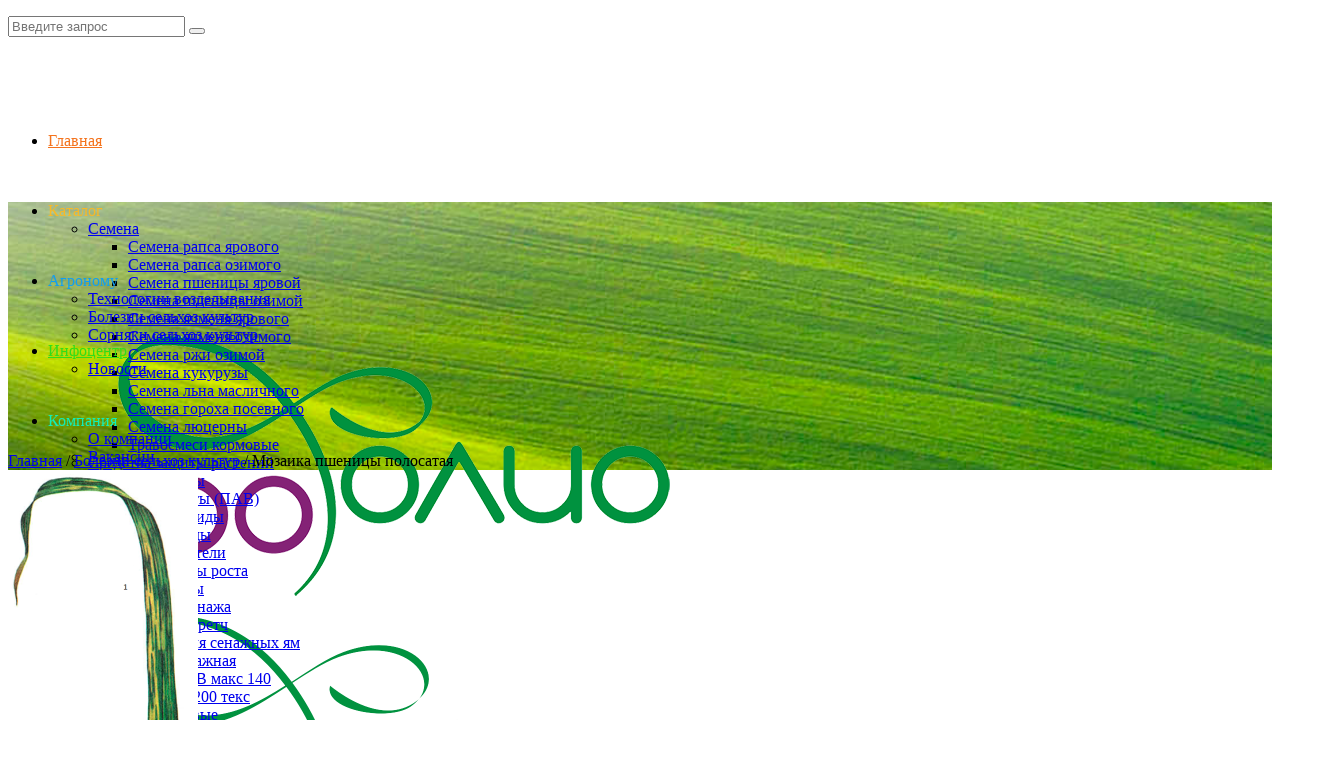

--- FILE ---
content_type: text/html; charset=UTF-8
request_url: http://agrofolio.by/bolezni/mozaika-pshenitsy-polosataya
body_size: 16214
content:
<!DOCTYPE html>
<!--[if IE 8]>
<html class="ie ie8" lang="ru-RU" prefix="og: http://ogp.me/ns#">
<![endif]-->
<!--[if !(IE 8)]><!-->
<html lang="ru-RU" prefix="og: http://ogp.me/ns#" class="cmsms_html">
<!--<![endif]-->
<head>
<meta charset="UTF-8" />
<meta name="viewport" content="width=device-width, initial-scale=1, maximum-scale=1" /><title>Мозаика пшеницы полосатая - Агрофолио</title>

<link rel="shortcut icon" href="http://agrofolio.by/wp-content/themes/agrofields/img/favicon.ico" type="image/x-icon" />
<link rel="profile" href="http://gmpg.org/xfn/11" />
<link rel="pingback" href="http://agrofolio.by/xmlrpc.php" />



	  
<!-- This site is optimized with the Aliaxandr Varabyou -->
<link rel="canonical" href="https://agrofolio.by/bolezni/mozaika-pshenitsy-polosataya" />
<meta property="og:locale" content="ru_RU" />
<meta property="og:type" content="article" />
<meta property="og:title" content="Мозаика пшеницы полосатая - Агрофолио" />
<meta property="og:url" content="https://agrofolio.by/bolezni/mozaika-pshenitsy-polosataya" />
<meta property="og:site_name" content="Агрофолио" />
<meta property="og:image" content="http://agrofolio.by/wp-content/uploads/2016/05/Mozaika-pshenitsy-polosataya_2-195x300.jpg" />
<!-- / Aliaxandr Varabyou. -->

<link rel="alternate" type="application/rss+xml" title="Агрофолио &raquo; Лента" href="https://agrofolio.by/feed" />
<link rel="alternate" type="application/rss+xml" title="Агрофолио &raquo; Лента комментариев" href="https://agrofolio.by/comments/feed" />
<link rel='stylesheet' id='layerslider-css'  href='http://agrofolio.by/wp-content/plugins/LayerSlider/static/css/layerslider.css?ver=5.1.2' type='text/css' media='all' />
<link rel='stylesheet' id='ls-google-fonts-css'  href='http://fonts.googleapis.com/css?family=Lato:100,300,regular,700,900|Open+Sans:300|Indie+Flower:regular|Oswald:300,regular,700&#038;subset=latin,latin-ext' type='text/css' media='all' />
<link rel='stylesheet' id='contact-form-7-css'  href='http://agrofolio.by/wp-content/plugins/contact-form-7/includes/css/styles.css?ver=4.2.2' type='text/css' media='all' />
<link rel='stylesheet' id='rs-plugin-settings-css'  href='http://agrofolio.by/wp-content/plugins/revslider/rs-plugin/css/settings.css?rev=4.5.95&#038;ver=4.1.11' type='text/css' media='all' />
<style id='rs-plugin-settings-inline-css' type='text/css'>
.tp-caption a{color:#ff7302;text-shadow:none;-webkit-transition:all 0.2s ease-out;-moz-transition:all 0.2s ease-out;-o-transition:all 0.2s ease-out;-ms-transition:all 0.2s ease-out}.tp-caption a:hover{color:#ffa902}
</style>
<link rel='stylesheet' id='select2-css'  href='//agrofolio.by/wp-content/plugins/woocommerce/assets/css/select2.css?ver=4.1.11' type='text/css' media='all' />
<link rel='stylesheet' id='wp-lightbox-2.min.css-css'  href='http://agrofolio.by/wp-content/plugins/wp-lightbox-2/styles/lightbox.min.ru_RU.css?ver=1.3.4' type='text/css' media='all' />
<link rel='stylesheet' id='theme-style-css'  href='http://agrofolio.by/wp-content/themes/agrofields/style.css?ver=1.0.0' type='text/css' media='screen, print' />
<link rel='stylesheet' id='theme-adapt-css'  href='http://agrofolio.by/wp-content/themes/agrofields/css/adaptive.css?ver=1.0.0' type='text/css' media='screen, print' />
<link rel='stylesheet' id='theme-retina-css'  href='http://agrofolio.by/wp-content/themes/agrofields/css/retina.css?ver=1.0.0' type='text/css' media='screen' />
<link rel='stylesheet' id='ilightbox-css'  href='http://agrofolio.by/wp-content/themes/agrofields/css/ilightbox.css?ver=2.2.0' type='text/css' media='screen' />
<link rel='stylesheet' id='ilightbox-skin-dark-css'  href='http://agrofolio.by/wp-content/themes/agrofields/css/ilightbox-skins/dark-skin.css?ver=2.2.0' type='text/css' media='screen' />
<link rel='stylesheet' id='isotope-css'  href='http://agrofolio.by/wp-content/themes/agrofields/css/jquery.isotope.css?ver=1.5.19' type='text/css' media='screen' />
<link rel='stylesheet' id='theme-cmsms-woo-style-css'  href='http://agrofolio.by/wp-content/themes/agrofields/css/cmsms-woo-style.css?ver=1.0.0' type='text/css' media='screen' />
<link rel='stylesheet' id='theme-cmsms-woo-adaptive-css'  href='http://agrofolio.by/wp-content/themes/agrofields/css/cmsms-woo-adaptive.css?ver=1.0.0' type='text/css' media='screen' />
<link rel='stylesheet' id='theme-fonts-schemes-css'  href='https://agrofolio.by/wp-content/uploads/cmsms_styles/agrofields.css?ver=1.0.0' type='text/css' media='screen' />
<link rel='stylesheet' id='theme-icons-css'  href='http://agrofolio.by/wp-content/themes/agrofields/css/fontello.css?ver=1.0.0' type='text/css' media='screen' />
<link rel='stylesheet' id='theme-icons-set-css'  href='http://agrofolio.by/wp-content/themes/agrofields/css/cmsms-theme-icons-set.css?ver=1.0.0' type='text/css' media='screen' />
<link rel='stylesheet' id='animate-css'  href='http://agrofolio.by/wp-content/themes/agrofields/css/animate.css?ver=1.0.0' type='text/css' media='screen' />
<!--[if lt IE 9]>
<link rel='stylesheet' id='theme-ie-css'  href='http://agrofolio.by/wp-content/themes/agrofields/css/ie.css?ver=1.0.0' type='text/css' media='screen' />
<![endif]-->
<link rel='stylesheet' id='cmsms-google-fonts-css'  href='http://fonts.googleapis.com/css?family=Open+Sans%3A300%2C300italic%2C400%2C400italic%2C600%2C600italic%2C700%2C700italic%7CDroid+Sans%3A400%2C700%7CMontserrat%3A400%2C700&#038;ver=4.1.11' type='text/css' media='all' />
<link rel='stylesheet' id='genericons-css'  href='http://agrofolio.by/wp-content/plugins/jetpack/_inc/genericons/genericons/genericons.css?ver=3.1' type='text/css' media='all' />
<link rel='stylesheet' id='jetpack_css-css'  href='http://agrofolio.by/wp-content/plugins/jetpack/css/jetpack.css?ver=3.6.1' type='text/css' media='all' />
<script type='text/javascript' src='http://ajax.googleapis.com/ajax/libs/jquery/1.8.1/jquery.min.js?ver=1.8.1'></script>
<script type='text/javascript' src='http://agrofolio.by/wp-content/themes/agrofields/js/multipleAccordion.js?ver=1.0'></script>
<script type='text/javascript' src='http://agrofolio.by/wp-content/plugins/LayerSlider/static/js/layerslider.kreaturamedia.jquery.js?ver=5.1.2'></script>
<script type='text/javascript' src='http://agrofolio.by/wp-content/plugins/LayerSlider/static/js/greensock.js?ver=1.11.2'></script>
<script type='text/javascript' src='http://agrofolio.by/wp-content/plugins/LayerSlider/static/js/layerslider.transitions.js?ver=5.1.2'></script>
<script type='text/javascript' src='http://agrofolio.by/wp-content/plugins/revslider/rs-plugin/js/jquery.themepunch.tools.min.js?rev=4.5.95&#038;ver=4.1.11'></script>
<script type='text/javascript' src='http://agrofolio.by/wp-content/plugins/revslider/rs-plugin/js/jquery.themepunch.revolution.min.js?rev=4.5.95&#038;ver=4.1.11'></script>
<script type='text/javascript' src='http://agrofolio.by/wp-content/themes/agrofields/js/jsLibraries.min.js?ver=1.0.0'></script>
<script type='text/javascript' src='http://agrofolio.by/wp-content/themes/agrofields/js/jquery.iLightBox.min.js?ver=2.2.0'></script>
<link rel="EditURI" type="application/rsd+xml" title="RSD" href="http://agrofolio.by/xmlrpc.php?rsd" />
<link rel="wlwmanifest" type="application/wlwmanifest+xml" href="http://agrofolio.by/wp-includes/wlwmanifest.xml" /> 
<meta name="generator" content="WordPress 4.1.11" />
<meta name="generator" content="WooCommerce 2.3.7" />
<link rel='shortlink' href='https://agrofolio.by/?p=3641' />
<style type='text/css'>img#wpstats{display:none}</style><style type="text/css">
	.header_top,
	.header_top_outer,
	.header_top_inner, 
	.header_top_aligner {
		height : 30px;
	}
	
	.header_mid,
	.header_mid_outer,
	.header_mid .header_mid_inner .social_wrap,
	.header_mid .header_mid_inner .social_but_wrap,
	.header_mid .header_mid_inner .search_wrap_in_inner,
	.header_mid .header_mid_inner .slogan_wrap_inner,
	.header_mid .header_mid_inner .cmsms_dynamic_cart_in_inner,
	.header_mid .header_mid_inner nav > div > ul,
	.header_mid .header_mid_inner nav > div > ul > li,
	.header_mid .header_mid_inner nav > div > ul > li > a,
	.header_mid .header_mid_inner nav > div > ul > li > a > span.nav_bg_clr,
	.header_mid .header_mid_inner .logo,
	.header_mid .header_mid_inner .logo_resp,
	.header_mid .header_mid_inner .resp_nav_wrap_inner {
		height : 100px;
	}
	
	.header_bot,
	.header_line_wrap,
	.header_bot_outer,
	.header_bot .header_bot_inner nav > div > ul,
	.header_bot .header_bot_inner nav > div > ul > li,
	.header_bot .header_bot_inner nav > div > ul > li > a {
		height : 70px;
	}
	
	#page .top_img_height {
		height : 100px;
	}
	
	#page.enable_header_top .top_img_height {
		height : 130px;
	}
	
	#page.enable_header_bottom .top_img_height {
		height : 170px;
	}
	
	#page.enable_header_top.enable_header_bottom .top_img_height {
		height : 200px;
	}
	
	.error_inner {
		padding-top : 200px;
	}
	
	@media only screen and (max-width: 1024px) {
		.header_top,
		.header_top_outer,
		.header_top_inner,
		.header_top_aligner,
		.header_mid,
		.header_mid_outer,
		.header_mid .header_mid_inner nav > div > ul,
		.header_mid .header_mid_inner nav > div > ul > li,
		.header_mid .header_mid_inner nav > div > ul > li > a,
		.header_mid .header_mid_inner nav > div > ul > li > a > span.nav_bg_clr,
		.header_bot,
		.header_bot_outer,
		.header_line_wrap,
		.header_bot .header_bot_inner nav > div > ul,
		.header_bot .header_bot_inner nav > div > ul > li,
		.header_bot .header_bot_inner nav > div > ul > li > a {
			height : auto;
		}
		
		#page.fixed_header #middle,
		#page.fixed_header.enable_header_top #middle,
		#page.fixed_header.enable_header_bottom #middle,
		#page.fixed_header.enable_header_top.enable_header_bottom #middle {
			padding-top : 0px !important;
		}
	}

	#footer.cmsms_footer_default .footer_inner {
		min-height:450px;
	}
	
	.fixed_footer #main {
		margin-bottom:450px;
	}
</style><script>
  (function(i,s,o,g,r,a,m){i['GoogleAnalyticsObject']=r;i[r]=i[r]||function(){
  (i[r].q=i[r].q||[]).push(arguments)},i[r].l=1*new Date();a=s.createElement(o),
  m=s.getElementsByTagName(o)[0];a.async=1;a.src=g;m.parentNode.insertBefore(a,m)
  })(window,document,'script','//www.google-analytics.com/analytics.js','ga');

  ga('create', 'UA-64379001-1', 'auto');
  ga('send', 'pageview');
</script>
<script type="text/javascript">
	$(document).ready(function(){
		$('.menu').accordion({
			accordion: true,
			speed: 200,
			closedSign: '[+]',
			openedSign: '[-]'
		});
	});
</script>
</head>
<body class="page page-id-3641 page-child parent-pageid-3156 page-template-default">
	
<!-- _________________________ Start Page _________________________ -->
<div id="page" class="chrome_only cmsms_liquid fixed_header enable_header_bottom hfeed site">

<!-- _________________________ Start Main _________________________ -->
<div id="main">
<!-- _________________________ Start Header _________________________ -->
<header id="header" class="header_default">
		<div class="header_mid" data-height="100">
		<div class="header_mid_outer">
			<div class="header_mid_inner">
							<div class="search_wrap">
					<div class="search_wrap_inner">
						<div class="search_wrap_in_inner">
							
<div class="search_bar_wrap">
	<form method="get" action="https://agrofolio.by">
		<p>
			<input name="s" placeholder="Введите запрос" value="" type="text" />
			<button type="submit" class="cmsms_theme_icon_search"></button>
		</p>
	</form>
</div>

							<a href="javascript:void(0);" class="search_but cmsms-icon-search-2"></a>
						</div>
					</div>
				</div>
						<div class="resp_nav_wrap">
				<div class="resp_nav_wrap_inner">
					<a class="responsive_nav cmsms_theme_icon_resp_nav" href="javascript:void(0);"></a>
				</div>
			</div>
			<div class="cmsms_dynamic_cart"><div class="cmsms_dynamic_cart_in"><div class="cmsms_dynamic_cart_in_inner"><a href="javascript:void(0);" class="cmsms_dynamic_cart_button cmsms_theme_icon_basket"></a><div class="widget_shopping_cart_content"></div></div></div></div>			
				<div class="logo_wrap">
<style type="text/css">
	.header_mid .header_mid_inner .logo_wrap {
		width : 240px;
	}
</style>
<a href="https://agrofolio.by/" title="Агрофолио" class="logo">
	<img src="https://agrofolio.by/wp-content/uploads/2015/06/Agrofolio-LOGOtip-plotnyj.png" alt="Агрофолио" />
<style type="text/css">
	.header_mid_inner .logo .logo_retina {
		width : 658px;
	}
</style>
<img class="logo_retina" src="https://agrofolio.by/wp-content/uploads/2015/03/Agrofolio-LOGOtip.png" alt="Агрофолио" width="658" height="256" /></a>
<a href="https://agrofolio.by/" title="Агрофолио" class="logo_resp">
	<img src="https://agrofolio.by/wp-content/uploads/2015/03/Agrofolio-LOGOtip.png" alt="Агрофолио" />
<style type="text/css">
	html #page #header .header_mid .header_mid_outer .header_mid_inner .logo_wrap .logo_resp .logo_resp_retina {
		width : 658px;
	}
</style>
<img class="logo_resp_retina" src="https://agrofolio.by/wp-content/uploads/2015/03/Agrofolio-LOGOtip.png" alt="Агрофолио" width="658" height="256" /></a>
</div>
				<div class="cl"></div>
			</div>
		</div>
	</div>
	<div class="header_bot" data-height="70">
		<div class="header_bot_outer">
			<div class="header_bot_inner">
				<div class="header_line_wrap">
					<div class="header_line">
						
						<!-- _________________________ Start Navigation _________________________ -->
						<nav role="navigation">
							<div class="menu-home-agro-container"><ul id="navigation" class="navigation"><li id="menu-item-1871" class="menu-item menu-item-type-post_type menu-item-object-page menu-item-1871 menu-item-icon"><a href="https://agrofolio.by/" style="color:#f4731d;"><span class="nav_bg_clr" style="background-color:#f4731d;"></span><span class="nav_bg_hov" style="background-color:#f4731d;"></span><span class="cmsms-icon-home-1">Главная</span></a></li>
<li id="menu-item-1841" class="menu-item menu-item-type-custom menu-item-object-custom menu-item-has-children menu-item-1841 menu-item-dropdown-right menu-item-mega menu-item-mega-cols-five menu-item-icon"><a style="color:#f7b927;"><span class="nav_bg_clr" style="background-color:#f7b927;"></span><span class="nav_bg_hov" style="background-color:#f7b927;"></span><span class="cmsms-icon-water">Каталог</span></a>
<div class="menu-item-mega-container">
<ul class="sub-menu">
	<li id="menu-item-1928" class="menu-item menu-item-type-taxonomy menu-item-object-product_cat menu-item-has-children menu-item-1928"><a href="https://agrofolio.by/catalog/semena"><span>Семена</span></a>
	<ul class="sub-menu">
		<li id="menu-item-2259" class="menu-item menu-item-type-taxonomy menu-item-object-product_cat menu-item-2259"><a href="https://agrofolio.by/catalog/semena/semena-rapsa-yarovogo"><span>Семена рапса ярового</span></a>		</li>
		<li id="menu-item-2256" class="menu-item menu-item-type-taxonomy menu-item-object-product_cat menu-item-2256"><a href="https://agrofolio.by/catalog/semena/semena-rapsa-ozimogo"><span>Семена рапса озимого</span></a>		</li>
		<li id="menu-item-2258" class="menu-item menu-item-type-taxonomy menu-item-object-product_cat menu-item-2258"><a href="https://agrofolio.by/catalog/semena/semena-pshenitsy-yarovoj"><span>Семена пшеницы яровой</span></a>		</li>
		<li id="menu-item-2254" class="menu-item menu-item-type-taxonomy menu-item-object-product_cat menu-item-2254"><a href="https://agrofolio.by/catalog/semena/semena-pshenitsy-ozimoj"><span>Семена пшеницы озимой</span></a>		</li>
		<li id="menu-item-2260" class="menu-item menu-item-type-taxonomy menu-item-object-product_cat menu-item-2260"><a href="https://agrofolio.by/catalog/semena/semena-yachmenya-yarovogo"><span>Семена ячменя ярового</span></a>		</li>
		<li id="menu-item-2257" class="menu-item menu-item-type-taxonomy menu-item-object-product_cat menu-item-2257"><a href="https://agrofolio.by/catalog/semena/semena-yachmenya-ozimogo"><span>Семена ячменя озимого</span></a>		</li>
		<li id="menu-item-2255" class="menu-item menu-item-type-taxonomy menu-item-object-product_cat menu-item-2255"><a href="https://agrofolio.by/catalog/semena/semena-rzhi-ozimoj"><span>Семена ржи озимой</span></a>		</li>
		<li id="menu-item-2251" class="menu-item menu-item-type-taxonomy menu-item-object-product_cat menu-item-2251"><a href="https://agrofolio.by/catalog/semena/semena-kukuruzy"><span>Семена кукурузы</span></a>		</li>
		<li id="menu-item-2252" class="menu-item menu-item-type-taxonomy menu-item-object-product_cat menu-item-2252"><a href="https://agrofolio.by/catalog/semena/semena-lna-maslichnogo"><span>Семена льна масличного</span></a>		</li>
		<li id="menu-item-2249" class="menu-item menu-item-type-taxonomy menu-item-object-product_cat menu-item-2249"><a href="https://agrofolio.by/catalog/semena/semena-goroha-posevnogo"><span>Семена гороха посевного</span></a>		</li>
		<li id="menu-item-2253" class="menu-item menu-item-type-taxonomy menu-item-object-product_cat menu-item-2253"><a href="https://agrofolio.by/catalog/semena/semena-lyutserny"><span>Семена люцерны</span></a>		</li>
		<li id="menu-item-2250" class="menu-item menu-item-type-taxonomy menu-item-object-product_cat menu-item-2250"><a href="https://agrofolio.by/catalog/semena/travosmesi-kormovye"><span>Травосмеси кормовые</span></a>		</li>
	</ul>
	</li>
	<li id="menu-item-1930" class="menu-item menu-item-type-taxonomy menu-item-object-product_cat menu-item-has-children menu-item-1930"><a href="https://agrofolio.by/catalog/sredstva-zashhity-rastenij"><span>Средства защиты растений</span></a>
	<ul class="sub-menu">
		<li id="menu-item-1931" class="menu-item menu-item-type-taxonomy menu-item-object-product_cat menu-item-1931"><a href="https://agrofolio.by/catalog/sredstva-zashhity-rastenij/gerbitsidy"><span>Гербициды</span></a>		</li>
		<li id="menu-item-2317" class="menu-item menu-item-type-taxonomy menu-item-object-product_cat menu-item-2317"><a href="https://agrofolio.by/catalog/sredstva-zashhity-rastenij/adyuvanty-pav"><span>Адъюванты (ПАВ)</span></a>		</li>
		<li id="menu-item-1933" class="menu-item menu-item-type-taxonomy menu-item-object-product_cat menu-item-1933"><a href="https://agrofolio.by/catalog/sredstva-zashhity-rastenij/insektitsidy"><span>Инсектициды</span></a>		</li>
		<li id="menu-item-1936" class="menu-item menu-item-type-taxonomy menu-item-object-product_cat menu-item-1936"><a href="https://agrofolio.by/catalog/sredstva-zashhity-rastenij/fungitsidy"><span>Фунгициды</span></a>		</li>
		<li id="menu-item-1934" class="menu-item menu-item-type-taxonomy menu-item-object-product_cat menu-item-1934"><a href="https://agrofolio.by/catalog/sredstva-zashhity-rastenij/protraviteli"><span>Протравители</span></a>		</li>
		<li id="menu-item-1935" class="menu-item menu-item-type-taxonomy menu-item-object-product_cat menu-item-1935"><a href="https://agrofolio.by/catalog/sredstva-zashhity-rastenij/regulyatory-rosta"><span>Регуляторы роста</span></a>		</li>
		<li id="menu-item-1932" class="menu-item menu-item-type-taxonomy menu-item-object-product_cat menu-item-1932"><a href="https://agrofolio.by/catalog/sredstva-zashhity-rastenij/desikanty"><span>Десиканты</span></a>		</li>
	</ul>
	</li>
	<li id="menu-item-2231" class="menu-item menu-item-type-taxonomy menu-item-object-product_cat menu-item-has-children menu-item-2231"><a href="https://agrofolio.by/catalog/upakovka-dlya-senazha"><span>Упаковка для сенажа</span></a>
	<ul class="sub-menu">
		<li id="menu-item-2526" class="menu-item menu-item-type-post_type menu-item-object-product menu-item-2526"><a href="https://agrofolio.by/product/plenka-stretch"><span>Пленка-стретч</span></a>		</li>
		<li id="menu-item-2533" class="menu-item menu-item-type-post_type menu-item-object-product menu-item-2533"><a href="https://agrofolio.by/product/plenka-dlya-ukrytiya-senazhnyh-yam-i-transhej-cherno-belaya"><span>Пленка для сенажных ям</span></a>		</li>
		<li id="menu-item-2527" class="menu-item menu-item-type-post_type menu-item-object-product menu-item-2527"><a href="https://agrofolio.by/product/setka-senazhnaya"><span>Сетка сенажная</span></a>		</li>
		<li id="menu-item-2538" class="menu-item menu-item-type-post_type menu-item-object-product menu-item-2538"><a href="https://agrofolio.by/product/shpagat-kv-maks-140"><span>Шпагат КВ макс 140</span></a>		</li>
		<li id="menu-item-2539" class="menu-item menu-item-type-post_type menu-item-object-product menu-item-2539"><a href="https://agrofolio.by/product/shpagat-2200-teks"><span>Шпагат 2200 текс</span></a>		</li>
	</ul>
	</li>
	<li id="menu-item-2641" class="menu-item menu-item-type-taxonomy menu-item-object-product_cat menu-item-has-children menu-item-2641"><a href="https://agrofolio.by/catalog/dobavki-kormovye"><span>Добавки кормовые</span></a>
	<ul class="sub-menu">
		<li id="menu-item-2642" class="menu-item menu-item-type-taxonomy menu-item-object-product_cat menu-item-2642"><a href="https://agrofolio.by/catalog/dobavki-kormovye/drozhzhi-kormovye"><span>Дрожжи кормовые</span></a>		</li>
		<li id="menu-item-4237" class="menu-item menu-item-type-post_type menu-item-object-product menu-item-4237"><a href="https://agrofolio.by/product/sol-povarennaya-kormovaya"><span>Соль кормовая</span></a>		</li>
		<li id="menu-item-4240" class="menu-item menu-item-type-post_type menu-item-object-product menu-item-4240"><a href="https://agrofolio.by/product/shrot-podsolnechnyj-i-soevyj"><span>Шрот</span></a>		</li>
		<li id="menu-item-4238" class="menu-item menu-item-type-post_type menu-item-object-product menu-item-4238"><a href="https://agrofolio.by/product/mel-kormovoj"><span>Мел кормовой</span></a>		</li>
		<li id="menu-item-4239" class="menu-item menu-item-type-post_type menu-item-object-product menu-item-4239"><a href="https://agrofolio.by/product/soda-kormovaya"><span>Сода кормовая</span></a>		</li>
		<li id="menu-item-4251" class="menu-item menu-item-type-post_type menu-item-object-product menu-item-4251"><a href="https://agrofolio.by/product/melassirovannye-patochnye-lizuntsy"><span>Паточные лизунцы</span></a>		</li>
		<li id="menu-item-4252" class="menu-item menu-item-type-post_type menu-item-object-product menu-item-4252"><a href="https://agrofolio.by/product/soli-lizuntsy"><span>Соли-Лизунцы</span></a>		</li>
	</ul>
	</li>
	<li id="menu-item-4052" class="menu-item menu-item-type-taxonomy menu-item-object-product_cat menu-item-has-children menu-item-4052"><a href="https://agrofolio.by/catalog/selhoztehnika"><span>Сельхозтехника</span></a>
	<ul class="sub-menu">
		<li id="menu-item-4053" class="menu-item menu-item-type-taxonomy menu-item-object-product_cat menu-item-4053"><a href="https://agrofolio.by/catalog/selhoztehnika/opryskivateli"><span>Опрыскиватели</span></a>		</li>
		<li id="menu-item-4056" class="menu-item menu-item-type-taxonomy menu-item-object-product_cat menu-item-4056"><a href="https://agrofolio.by/catalog/selhoztehnika/seyalki"><span>Сеялки</span></a>		</li>
	</ul>
	</li>
</ul>
</div>
</li>
<li id="menu-item-2788" class="menu-item menu-item-type-custom menu-item-object-custom menu-item-has-children menu-item-2788 menu-item-icon"><a style="color:#109ff2;"><span class="nav_bg_clr" style="background-color:#109ff2;"></span><span class="nav_bg_hov" style="background-color:#109ff2;"></span><span class="cmsms-icon-graduation-cap-1">Агроному</span></a>
<ul class="sub-menu">
	<li id="menu-item-2691" class="menu-item menu-item-type-custom menu-item-object-custom menu-item-2691"><a href="http://agrofolio.by/tehnologii-vozdelyvaniya"><span>Технологии возделывания</span></a>	</li>
	<li id="menu-item-3147" class="menu-item menu-item-type-custom menu-item-object-custom menu-item-3147"><a href="http://agrofolio.by/bolezni"><span>Болезни сельхоз культур</span></a>	</li>
	<li id="menu-item-3059" class="menu-item menu-item-type-custom menu-item-object-custom menu-item-3059"><a href="http://agrofolio.by/sornyaki"><span>Сорняки сельхоз культур</span></a>	</li>
</ul>
</li>
<li id="menu-item-1836" class="menu-item menu-item-type-custom menu-item-object-custom menu-item-has-children menu-item-1836 menu-item-icon"><a href="http://agrofolio.by/blog" style="color:#31dd1a;"><span class="nav_bg_clr" style="background-color:#31dd1a;"></span><span class="nav_bg_hov" style="background-color:#31dd1a;"></span><span class="cmsms-icon-newspaper-1">Инфоцентр</span></a>
<ul class="sub-menu">
	<li id="menu-item-2054" class="menu-item menu-item-type-taxonomy menu-item-object-category menu-item-2054"><a href="https://agrofolio.by/category/news"><span>Новости</span></a>	</li>
</ul>
</li>
<li id="menu-item-4282" class="menu-item menu-item-type-custom menu-item-object-custom menu-item-has-children menu-item-4282 menu-item-icon"><a style="color:#10efbb;"><span class="nav_bg_clr" style="background-color:#10efbb;"></span><span class="nav_bg_hov" style="background-color:#10efbb;"></span><span class="cmsms-icon-award-2">Компания</span></a>
<ul class="sub-menu">
	<li id="menu-item-1919" class="menu-item menu-item-type-post_type menu-item-object-page menu-item-1919"><a href="https://agrofolio.by/about-us"><span>О компании</span></a>	</li>
	<li id="menu-item-4285" class="menu-item menu-item-type-post_type menu-item-object-page menu-item-4285"><a href="https://agrofolio.by/vacancies"><span>Вакансии</span></a>	</li>
</ul>
</li>
<li id="menu-item-1918" class="menu-item menu-item-type-post_type menu-item-object-page menu-item-1918 menu-item-icon"><a href="https://agrofolio.by/contact" style="color:#606df2;"><span class="nav_bg_clr" style="background-color:#606df2;"></span><span class="nav_bg_hov" style="background-color:#606df2;"></span><span class="cmsms-icon-phone-squared">Контакты</span></a></li>
</ul></div>							<div class="cl"></div>
						</nav>
						<!-- _________________________ Finish Navigation _________________________ -->
						
						<div class="cl"></div>
					</div>
				</div>
			</div>
		</div>
	</div>
</header>
<!-- _________________________ Finish Header _________________________ -->

<style type="text/css">.top_img {
					background-image:url(https://agrofolio.by/wp-content/uploads/2015/06/bg_4_white_3.jpg);
					background-repeat:no-repeat;
					background-attachment:fixed;
					background-size:cover;
				}.headline_color {
				background-color:;
				opacity:0;
			}
			.headline_aligner {
				min-height:80px;
			}
		</style>
		<div class="top_img cmsms_color_scheme_first">
			<div class="top_img_height"></div>
			<div class="headline">
				<div class="headline_outer">
					<div class="headline_color"></div>
					<div class="headline_inner">
						<div class="headline_aligner"></div>
						<div class="headline_table_wrap">
							<div class="headline_table"><div class="headline_text"></div><div class="cmsms_breadcrumbs"><div class="cmsms_breadcrumbs_inner"><a href="https://agrofolio.by" class="cms_home">Главная</a>
	<span class="breadcrumbs_sep"> / </span>
	<a href="https://agrofolio.by/bolezni">Болезни сельхоз культур</a>
	<span class="breadcrumbs_sep"> / </span>
	<span>Мозаика пшеницы полосатая</span></div></div></div>
						</div>
					</div>
				</div>
			</div>
		</div>	
<!-- _________________________ Start Middle _________________________ -->
<div id="middle">
<div class="middle_inner">
<div class="content_wrap r_sidebar">

<!--_________________________ Start Content _________________________ -->
<div class="content entry" role="main">
	<style type="text/css"> 
#cmsms_row_696faf4e1c35c .cmsms_row_outer_parent { 
	padding-top: 0px; 
} 

#cmsms_row_696faf4e1c35c .cmsms_row_outer_parent { 
	padding-bottom: 10px; 
} 

 
#cmsms_row_696faf4e1da04 .cmsms_row_outer_parent { 
	padding-top: 0px; 
} 

#cmsms_row_696faf4e1da04 .cmsms_row_outer_parent { 
	padding-bottom: 10px; 
} 

 
#cmsms_divider_696faf4e1e023 { 
	border-bottom-width:1px; 
	border-bottom-style:solid; 
	padding-top:5px; 
	margin-bottom:10px; 
	border-bottom-color:#f7f7f7; border-bottom-color:rgba(247, 247, 247, 1);
} 
</style><div id="cmsms_row_696faf4e1c35c" class="cmsms_row cmsms_color_scheme_default">
<div class="cmsms_row_outer_parent">
<div class="cmsms_row_outer">
<div class="cmsms_row_inner">
<div class="cmsms_row_margin">
<div class="cmsms_column one_half">
<div class="cmsms_img  cmsms_image_l with_caption">
<a href="http://agrofolio.by/wp-content/uploads/2016/05/Mozaika-pshenitsy-polosataya.png"  rel="lightbox[3641] ilightbox"><img src="https://agrofolio.by/wp-content/uploads/2016/05/Mozaika-pshenitsy-polosataya-190x300.png" alt=" Marmor virgatum McKin. var. typicum McKin." /></a>
<p class="cmsms_img_caption">Marmor virgatum McKin. var. typicum McKin.</p></div>
</div>
<div class="cmsms_column one_half">
<div class="cmsms_text">
<h1>Мозаика пшеницы полосатая</h1>
<p>(<em>Marmor virgatum McKin. var. typicum McKin.</em>):</p>
<p>1 — пораженный лист</p>
</div>
</div>
</div>
</div>
</div>
</div>
</div>
<div id="cmsms_row_696faf4e1da04" class="cmsms_row cmsms_color_scheme_default">
<div class="cmsms_row_outer_parent">
<div class="cmsms_row_outer">
<div class="cmsms_row_inner">
<div class="cmsms_row_margin">
<div class="cmsms_column one_first">

<div id="cmsms_divider_696faf4e1e023" class="cmsms_divider cmsms_divider_width_long cmsms_divider_pos_center"></div>
<div class="cmsms_text">
<h2>Описание болезни:</h2>
<p>Проявляется на молодых листьях в виде мелких хлоротичных штрихов, расположенных параллельно вдоль жилок. Затем штрихи сливаются и образуют большие полосы. Листья приобретают ярко-мозаичную окраску, часто скручиваются в удлиненную трубочку, а выход следующего листа задерживается, вследствие чего образуются «петли». Пораженные листья желтеют, отмирают и отстают в росте.</p>
<p><img class="alignleft wp-image-3643 size-medium" src="http://agrofolio.by/wp-content/uploads/2016/05/Mozaika-pshenitsy-polosataya_2-195x300.jpg" alt="Мозаика пшеницы полосатая" width="195" height="300" />Вирус полосатой мозаики (<em>Marmor virgatum McKin. var. typicum McKin</em>). передается инокуляцией с соком больных растений, а также клещами рода <em>Aceria</em>.</p>
<p>Растения заражаются в основном осенью и весной. Нескольких часов питания инфицированного клеща на здоровом растении достаточно для передачи вируса, но симптомы болезни проявляются только через 6-10 дней.</p>
<p>Вирус и его переносчики хорошо перезимовывают в посевах пшеницы. Поражают также ячмень, кукурузу, сорго, рис, рожь и много дикорастущих злаков — виды мышея, просо куриное, костер и другие, которые являются резерваторами инфекции.</p>
<p>С семенами, через почву и растительные остатки вирус не передается.</p>
<p>Устойчивых к мозаике сортов нет, но в селекции ВИР уже имеются образцы яровых и озимых пшениц, слабо восприимчивых к этому заболеванию.</p>
</div>
</div>
</div>
</div>
</div>
</div>
</div>

<div class="sharedaddy sd-sharing-enabled"><div class="robots-nocontent sd-block sd-social sd-social-icon-text sd-sharing"><h3 class="sd-title">Поделиться ссылкой:</h3><div class="sd-content"><ul><li class="share-email"><a rel="nofollow" data-shared="" class="share-email sd-button share-icon" href="https://agrofolio.by/bolezni/mozaika-pshenitsy-polosataya?share=email" target="_blank" title="Послать это другу"><span>по электронной почте</span></a></li><li class="share-facebook"><a rel="nofollow" data-shared="sharing-facebook-3641" class="share-facebook sd-button share-icon" href="https://agrofolio.by/bolezni/mozaika-pshenitsy-polosataya?share=facebook" target="_blank" title="Поделиться на Facebook"><span>Facebook</span></a></li><li class="share-google-plus-1"><a rel="nofollow" data-shared="sharing-google-3641" class="share-google-plus-1 sd-button share-icon" href="https://agrofolio.by/bolezni/mozaika-pshenitsy-polosataya?share=google-plus-1" target="_blank" title="Нажмите, чтобы поделиться в Google+"><span>Google</span></a></li><li class="share-twitter"><a rel="nofollow" data-shared="sharing-twitter-3641" class="share-twitter sd-button share-icon" href="https://agrofolio.by/bolezni/mozaika-pshenitsy-polosataya?share=twitter" target="_blank" title="Нажмите, чтобы поделиться на Twitter"><span>Twitter</span></a></li><li class="share-end"></li></ul></div></div></div><div class="cl"></div></div>
<!-- _________________________ Finish Content _________________________ -->


<!-- _________________________ Start Sidebar _________________________ -->
<div class="sidebar" role="complementary">
<aside id="text-7" class="widget widget_text"><h3 class="widgettitle">Болезни</h3>			<div class="textwidget"><aside id="nav_menu" class="widget widget_nav_menu">
	<div class="menu-bolezni-container">
		<ul class="menu">
		
			<li><a href="#">Болезни вики</a>
				<ul>
					<li><a href="/bolezni/askohitoz-viki">Аскохитоз вики</a></li>
					<li><a href="/bolezni/rosa-viki-muchnistaya-lozhnaya-peronosporoz">Ложная мучнистая роса вики</a></li>
					<li><a href="/bolezni/mozajka-viki">Мозаика вики</a></li>
					<li><a href="/bolezni/rzhavchina-viki">Ржавчина вики</a></li>
					<li><a href="/bolezni/septorioz-viki">Септориоз вики</a></li>
					<li><a href="/bolezni/mery-borby-s-boleznyami-viki">Меры борьбы с болезнями вики</a></li>
				</ul>
			</li>
			
			<li><a href="#">Болезни гороха</a>
				<ul>
					<li><a href="/bolezni/askohitoz-goroha-blednyj">Аскохитоз гороха бледный</a></li>
					<li><a href="/bolezni/askohitoz-goroha-slivayushhijsya">Аскохитоз гороха сливающийся</a></li>
					<li><a href="/bolezni/askohitoz-goroha-temnyj">Аскохитоз гороха темный</a></li>
					<li><a href="/bolezni/bakterioz-goroha">Бактериоз гороха</a></li>
					<li><a href="/bolezni/gnil-goroha-seraya">Гниль гороха серая</a></li>
					<li><a href="/bolezni/mozaika-goroha-obyknovennaya">Мозаика гороха обыкновенная</a></li>
					<li><a href="/bolezni/nematoda-goroha-tsistoobrazuyushhaya">Нематода гороха цистообразующая</a></li>
					<li><a href="/bolezni/plesen-goroha-olivkovaya">Плесень гороха оливковая</a></li>
					<li><a href="/bolezni/rosa-goroha-muchnistaya-lozhnaya-peronosporoz">Роса гороха мучнистая ложная</a></li>
					<li><a href="/bolezni/rosa-goroha-muchnistaya">Роса гороха мучнистая</a></li>
					<li><a href="/bolezni/rzhavchina-goroha">Ржавчина гороха</a></li>
					<li><a href="/bolezni/mery-borby-s-boleznyami-goroha">Меры борьбы с болезнями гороха</a></li>
				</ul>
			</li>
			
			<li><a href="#">Болезни картофеля</a>
				<ul>
					<li><a href="/bolezni/alternarioz-kartofelya">Альтернариоз картофеля</a></li>
					<li><a href="/bolezni/gnil-klubnej-kartofelya-suhaya">Гниль клубней картофеля сухая</a></li>
					<li><a href="/bolezni/gnil-klubnej-kartofelya-bakterialnaya-mokraya">Гниль клубней картофеля бактериальная мокрая</a></li>
					<li><a href="/bolezni/mozaika-kartofelya-morshhinistaya">Мозаика картофеля морщинистая</a></li>
					<li><a href="/bolezni/makrosporioz-kartofelya-rannyaya-suhaya-pyatnistost">Макроспориоз ранняя сухая пятнистость</a></li>
					<li><a href="/bolezni/parsha-kartofelya-bugorchataya">Парша картофеля бугорчатая</a></li>
					<li><a href="/bolezni/parsha-kartofelya-obyknovennaya">Парша картофеля обыкновенная</a></li>
					<li><a href="/bolezni/parsha-kartofelya-poroshistaya">Парша картофеля порошистая</a></li>
					<li><a href="/bolezni/parsha-kartofelya-serebristaya">Парша картофеля серебристая</a></li>
					<li><a href="/bolezni/parsha-kartofelya-chernaya">Парша картофеля черная</a></li>
					<li><a href="/bolezni/rak-kartofelya">Рак картофеля</a></li>
					<li><a href="/bolezni/uvyadanie-kartofelya-vertitsilleznoe">Увядание картофеля вертициллезное</a></li>
					<li><a href="/bolezni/uvyadanie-kartofelya-traheobakterioznoe">Увядание картофеля трахеобактериозное</a></li>
					<li><a href="/bolezni/uvyadanie-kartofelya-fuzarioznoe">Увядание картофеля фузариозное</a></li>
					<li><a href="/bolezni/fitoftoroz-ili-kartofelnaya-gnil">Фитофтороз картофеля</a></li>
					<li><a href="/bolezni/fomoz-kartofelya-pugovichnaya-gnil">Фомоз картофеля</a></li>
				</ul>
			</li>
			
			<li><a href="#">Болезни бобов кормовых</a>
				<ul>
					<li><a href="/bolezni/askohitoz-bobov-kormovyh">Аскохитоз бобов кормовых</a></li>
					<li><a href="/bolezni/bakterioz-bobov-kormovyh">Бактериоз бобов кормовых</a></li>
					<li><a href="/bolezni/mozaika-bobov-kormovyh-obyknovennaya">Мозаика бобов кормовых обыкновенная</a></li>
					<li><a href="/bolezni/mozajka-bobov-kormvyh-rezkaya">Мозайка бобов кормвых резкая</a></li>
					<li><a href="/bolezni/rosa-bobov-kormovyh-lozhnaya-muchnistaya-ili-peronosporoz">Роса бобов кормовых ложная мучнистая</a></li>
					<li><a href="/bolezni/rzhavchina-bobov-kormovyh">Ржавчина бобов кормовых</a></li>
					<li><a href="/bolezni/fuzarioz-bobov-kormovyh">Фузариоз бобов кормовых</a></li>
					<li><a href="/bolezni/tserkosporoz-bobov-kormovyh">Церкоспороз бобов кормовых</a></li>
					<li><a href="/bolezni/chernaya-nozhka-bobov-kormovyh">Черная ножка бобов кормовых</a></li>
					<li><a href="/bolezni/chernovataya-pyatnistost-bobov-kormovyh">Черноватая пятнистость бобов кормовых</a></li>
					<li><a href="/bolezni/shokoladnaya-pyatnistost-bobov-kormovyh">Шоколадная пятнистость бобов кормовых</a></li>
					<li><a href="/bolezni/mery-borby-s-boleznyami-bobov-kormovyh">Меры борьбы с болезнями бобов кормовых</a></li>
				</ul>
			</li>
			
			<li><a href="#">Болезни кукурузы</a>
				<ul>
					<li><a href="/bolezni/bakterioz-pochatkov-kukuruzy">Бактериоз початков кукурузы</a></li>
					<li><a href="/bolezni/bel-pochatkov-kukuruzy">Бель початков кукурузы</a></li>
					<li><a href="/bolezni/bolezni-kukuruzy-ot-nedostatka-elementov-pitaniya-v-pochve">Болезни кукурузы от недостатка элементов питания в почве</a></li>
					<li><a href="/bolezni/buraya-pyatnistost-ili-gelmintosporioz-kukuruzy">Бурая пятнистость или гельминтоспориоз кукурузы</a></li>
					<li><a href="/bolezni/gnili-kukuruzy-steblevye-bakterialnye">Гнили кукурузы стеблевые бактериальные</a></li>
					<li><a href="/bolezni/gnil-kukuruzy-belaya">Гниль кукурузы белая</a></li>
					<li><a href="/bolezni/gnil-kukuruzy-krasnaya">Гниль кукурузы красная</a></li>
					<li><a href="/bolezni/gnil-kukuruzy-seraya">Гниль кукурузы серая</a></li>
					<li><a href="/bolezni/gnil-kukuruzy-ugolnaya">Гниль кукурузы угольная</a></li>
					<li><a href="/bolezni/gnil-kukuruzy-fuzarioznaya">Гниль кукурузы фузариозная</a></li>
					<li><a href="/bolezni/golovnya-kukuruzy-puzyrchataya">Головня кукурузы пузырчатая</a></li>
					<li><a href="/bolezni/golovnya-kukuruzy-pylnaya">Головня кукурузы пыльная</a></li>
					<li><a href="/bolezni/diplodioz-kukuruzy">Диплодиоз кукурузы</a></li>
					<li><a href="/bolezni/mozaika-kukuruzy">Мозаика кукурузы</a></li>
					<li><a href="/bolezni/nigrosporoz-kukuruzy">Нигроспороз кукурузы</a></li>
					<li><a href="/bolezni/plesnevenie-pochatkov-zerna-kukuruzy">Плесневение початков зерна кукурузы</a></li>
					<li><a href="/bolezni/poleganie-seyantsev-pitium-kukuruzy">Полегание сеянцев Питиум кукурузы</a></li>
					<li><a href="/bolezni/pochernenie-sosudistyh-puchkov-kukuruzy">Почернение сосудистых пучков кукурузы</a></li>
					<li><a href="/bolezni/rzhavchina-kukuruzy">Ржавчина кукурузы</a></li>
					<li><a href="/bolezni/sklerosporoz-kukuruzy">Склероспороз кукурузы</a></li>
					<li><a href="/bolezni/uvyadanie-kukuruzy-bakterialnoe">Увядание кукурузы бактериальное</a></li>
					<li><a href="/bolezni/fuzarioz-kukuruzy">Фузариоз кукурузы</a></li>
				</ul>
			</li>
			
			<li><a href="#">Болезни люпина</a>
				<ul>
					<li><a href="/bolezni/gnil-lyupina-kornevaya">Гниль люпина корневая</a></li>
					<li><a href="/bolezni/gnil-lyupina-seraya">Гниль люпина серая</a></li>
					<li><a href="/bolezni/mozaika-lyupina-zheltogo">Мозаика люпина желтого</a></li>
					<li><a href="/bolezni/pyatnistost-lyupina-bakterialnaya">Пятнистость люпина бактериальная</a></li>
					<li><a href="/bolezni/pyatnistost-lyupina-buraya">Пятнистость люпина бурая</a></li>
					<li><a href="/bolezni/poburenie-lyupina-belogo">Побурение люпина белого</a></li>
					<li><a href="/bolezni/rzhavchina-lyupina">Ржавчина люпина</a></li>
					<li><a href="/bolezni/uvyadanie-lyupina-fuzarioznoe">Увядание люпина фузариозное</a></li>
					<li><a href="/bolezni/fomopsis-lyupina-ili-usyhanie-steblej">Фомопсис люпина</a></li>
					<li><a href="/bolezni/chernovataya-pyatnistost-lyupina">Черноватая пятнистость люпина</a></li>
					<li><a href="/bolezni/mery-borby-s-boleznyami-lyupina">Меры борьбы с болезнями люпина</a></li>
				</ul>
			</li>
			
			<li><a href="#">Болезни овса</a>
				<ul>
					<li><a href="/bolezni/askohitoz-ovsa-ili-belaya-pyatnistost">Аскохитоз овса или белая пятнистость</a></li>
					<li><a href="/bolezni/golovnya-ovsa-pylnaya">Головня овса пыльная</a></li>
					<li><a href="/bolezni/golovnya-ovsa-tverdaya-ili-pokrytaya">Головня овса твердая или покрытая</a></li>
					<li><a href="/bolezni/zakuklivanie-ovsa">Закукливание овса</a></li>
					<li><a href="/bolezni/nematoda-ovsa-tsistoobrazuyushhaya">Нематода овса цистообразующая</a></li>
					<li><a href="/bolezni/ozhog-ovsa-listovoj-bakterialnyj">Ожог овса листовой бактериальный</a></li>
					<li><a href="/bolezni/ozhog-ovsa-oreolnyj">Ожог овса ореольный</a></li>
					<li><a href="/bolezni/pyatnistost-ovsa-krasno-buraya">Пятнистость овса красно-бурая</a></li>
					<li><a href="/bolezni/rosa-ovsa-muchnistaya">Роса овса мучнистая</a></li>
					<li><a href="/bolezni/rzhavchina-ovsa-koronchataya">Ржавчина овса корончатая</a></li>
					<li><a href="/bolezni/rzhavchina-ovsa-steblevaya-ili-linejnaya">Ржавчина овса стеблевая или линейная</a></li>
					<li><a href="/bolezni/septorioz-ovsa">Септориоз овса</a></li>
					<li><a href="/bolezni/mery-borby-s-boleznyami-ovsa">Меры борьбы с болезнями овса</a></li>
				</ul>
			</li>
			
			<li><a href="#">Болезни пшеницы</a>
				<ul>
					<li><a href="/bolezni/alternarioz-pshenitsy">Альтернариоз пшеницы</a></li>
					<li><a href="/bolezni/askohitoz-pshenitsy">Аскохитоз пшеницы</a></li>
					<li><a href="/bolezni/bakterioz-pshenitsy-bazalnyj">Бактериоз пшеницы базальный</a></li>
					<li><a href="/bolezni/bakterioz-pshenitsy-buryj">Бактериоз пшеницы бурый</a></li>
					<li><a href="bolezni/bakterioz-pshenitsy-rozovyj-ili-slizistyj">Бактериоз пшеницы розовый или слизистый</a></li>
					<li><a href="/bolezni/bakterioz-pshenitsy-chernyj-pyatnistyj">Бактериоз пшеницы черный пятнистый</a></li>
					<li><a href="/bolezni/gnil-pshenitsy-ofioboleznaya">Гниль пшеницы офиоболезная</a></li>
					<li><a href="/bolezni/gnil-pshenitsy-fuzarioznaya-ili-fuzarioz-pshenitsy">Гниль пшеницы фузариозная</a></li>
					<li><a href="/bolezni/gnil-pshenitsy-tserkosporelleznaya">Гниль пшеницы церкоспореллезная</a></li>
					<li><a href="/bolezni/golovnya-pshenitsy-indijskaya">Головня пшеницы индийская</a></li>
					<li><a href="/bolezni/golovnya-pshenitsy-karlikovaya">Головня пшеницы карликовая</a></li>
					<li><a href="/bolezni/golovnya-pshenitsy-pylnaya">Головня пшеницы пыльная</a></li>
					<li><a href="/bolezni/golovnya-pshenitsy-steblevaya">Головня пшеницы стеблевая</a></li>
					<li><a href="/bolezni/golovnya-pshenitsy-tverdaya">Головня пшеницы твердая</a></li>
					<li><a href="/bolezni/karlikovost-pshenitsy">Карликовость пшеницы</a></li>
					<li><a href="/bolezni/mozaika-pshenitsy-polosataya">Мозаика пшеницы полосатая</a></li>
					<li><a href="/bolezni/mozaika-pshenitsy-russkaya">Мозаика пшеницы русская</a></li>
					<li><a href="/bolezni/nematoda-pshenichnaya">Нематода пшеничная</a></li>
					<li><a href="/bolezni/plesen-pshenitsy-snezhnaya">Плесень пшеницы снежная</a></li>
					<li><a href="/bolezni/plesen-pshenitsy-olivkovaya">Плесень пшеницы оливковая</a></li>
					<li><a href="/bolezni/rzhavchina-pshenitsy-buraya-listovaya">Ржавчина пшеницы бурая листовая</a></li>
					<li><a href="/bolezni/rzhavchina-pshenitsy-zheltaya">Ржавчина пшеницы желтая</a></li>
					<li><a href="/bolezni/rzhavchina-pshenitsy-steblevaya-ili-linejnaya">Ржавчина пшеницы стеблевая или линейная</a></li>
					<li><a href="/bolezni/rosa-pshenitsy-muchnistaya">Роса пшеницы мучнистая</a></li>
					<li><a href="/bolezni/septorioz-pshenitsy">Септориоз пшеницы</a></li>
					<li><a href="/bolezni/sklerotinioz-pshenitsy">Склеротиниоз пшеницы</a></li>
					<li><a href="/bolezni/temno-buraya-pyatnistost-ili-obyknovennaya-kornevaya-gnil">Темно-бурая пятнистость или обыкновенная корневая гниль</a></li>
					<li><a href="/bolezni/mery-borby-s-boleznyami-pshenitsy">Меры борьбы с болезнями пшеницы</a></li>
				</ul>
			</li>

			<li><a href="#">Болезни рапса</a>
				<ul>
					<li><a href="/bolezni/alternarioz-rapsa">Альтернариоз рапса</a></li>
					<li><a href="/bolezni/bakterioz-kornej-rapsa">Бактериоз корней рапса</a></li>
					<li><a href="/bolezni/rzhavchina-rapsa-belaya">Ржавчина рапса белая</a></li>
					<li><a href="/bolezni/rosa-rapsa-lozhnaya-muchnistaya">Роса рапса ложная мучнистая</a></li>
					<li><a href="/bolezni/stolbur-rapsa">Столбур рапса</a></li>
					<li><a href="/bolezni/fomoz-rapsa">Фомоз рапса</a></li>
					<li><a href="/bolezni/chernaya-nozhka-rapsa">Черная ножка рапса</a></li>
					<li><a href="/bolezni/mery-borby-s-boleznyami-rapsa">Меры борьбы с болезнями рапса</a></li>
				</ul>
			</li>

			<li><a href="#">Болезни ржи</a>
				<ul>
					<li><a href="/bolezni/askohitoz-rzhi">Аскохитоз ржи</a></li>
					<li><a href="/bolezni/golovnya-rzhi-pylnaya">Головня ржи пыльная</a></li>
					<li><a href="/bolezni/golovnya-rzhi-steblevaya">Головня ржи стеблевая</a></li>
					<li><a href="/bolezni/golovnya-rzhi-tverdaya">Головня ржи твердая</a></li>
					<li><a href="/bolezni/nematoda-rzhi-steblevaya">Нематода ржи стеблевая</a></li>
					<li><a href="/bolezni/plesen-rzhi-snezhnaya">Плесень ржи снежная</a></li>
					<li><a href="/bolezni/pyatnistost-rzhi-burovataya">Пятнистость ржи буроватая</a></li>
					<li><a href="/bolezni/rzhavchina-rzhi-buraya-listovaya">Ржавчина ржи бурая листовая</a></li>
					<li><a href="/bolezni/rzhavchina-rzhi-zheltaya">Ржавчина ржи желтая</a></li>
					<li><a href="/bolezni/rzhavchina-rzhi-cteblevaya">Ржавчина ржи cтеблевая</a></li>
					<li><a href="/bolezni/rosa-rzhi-muchnistaya">Роса ржи мучнистая</a></li>
					<li><a href="/bolezni/rinhosporioz-rzhi-ili-okajmlennaya-pyatnistost">Ринхоспориоз ржи</a></li>
					<li><a href="/bolezni/septorioz-rzhi">Септориоз ржи</a></li>
					<li><a href="/bolezni/skolekotrihoz-rzhi">Сколекотрихоз ржи</a></li>
					<li><a href="/bolezni/sporynya-rzhi">Спорынья ржи</a></li>
					<li><a href="/bolezni/tifulez-ili-krapchataya-snezhnaya-plesen-rzhi">Тифулез или крапчатая снежная плесень ржи</a></li>
					<li><a href="/bolezni/mery-borby-s-boleznyami-rzhi">Меры борьбы с болезнями ржи</a></li>
				</ul>
			</li>

			<li><a href="#">Болезни сахарной свеклы</a>
				<ul>
					<li><a href="/bolezni/albikatsiya-saharnoj-svekly">Альбикация сахарной свеклы</a></li>
					<li><a href="/bolezni/askohitoz-saharnoj-svekly">Аскохитоз сахарной свеклы</a></li>
					<li><a href="/bolezni/bakterialnaya-ili-dyrchataya-pyatnistost">Бактериальная или дырчатая пятнистость</a></li>
					<li><a href="/bolezni/gnil-saharnoj-svekly-buraya">Гниль сахарной свеклы бурая</a></li>
					<li><a href="/bolezni/gnil-saharnoj-svekly-suhaya">Гниль сахарной свеклы сухая</a></li>
					<li><a href="/bolezni/gnil-saharnoj-svekly-fuzarioznaya">Гниль сахарной свеклы фузариозная</a></li>
					<li><a href="/bolezni/gnil-saharnoj-svekly-hvostovaya">Гниль сахарной свнклы хвостовая</a></li>
					<li><a href="/bolezni/duplistost-kornej-saharnoj-svekly">Дуплистость корней сахарной свеклы</a></li>
					<li><a href="/bolezni/zheltuha-saharnoj-svekly">Желтуха сахарной свеклы</a></li>
					<li><a href="/bolezni/zobovatost-ili-rak-kornya-saharnoj-svekly">Зобоватость или рак корня сахарной свеклы</a></li>
					<li><a href="/bolezni/korneed-saharnoj-svekly">Корнеед сахарной свеклы</a></li>
					<li><a href="/bolezni/lozhnaya-muchnistaya-rosa-ili-peronosporoz-saharnoj-svekly">Ложная мучнистая роса или пероноспороз сахарной свеклы</a></li>
					<li><a href="/bolezni/melojdoginoz-saharnoj-svekly">Мелойдогиноз сахарной свеклы</a></li>
					<li><a href="/bolezni/mozaika-saharnoj-svekly">Мозаика сахарной свеклы</a></li>
					<li><a href="/bolezni/nedostatok-elementov-pitaniya-saharnoj-svekly">Недостаток элементов питания сахарной свеклы</a></li>
					<li><a href="/bolezni/nekroz-sosudov-saharnoj-svekly">Некроз сосудов сахарной свеклы</a></li>
					<li><a href="/bolezni/nematoda-saharnoj-svekly-sveklovichnaya">Нематода сахарной свеклы свекловичная</a></li>
					<li><a href="/bolezni/nematoda-saharnoj-svekly-steblevaya-ili-ditilenhoz-svekly">Нематода сахарной свеклы стеблевая</a></li>
					<li><a href="/bolezni/parsha-svekly-obyknovennaya">Парша свеклы обыкновенная</a></li>
					<li><a href="/bolezni/parsha-saharnoj-svekly-poyaskovaya">Парша сахарной свеклы поясковая</a></li>
					<li><a href="/bolezni/parsha-saharnoj-svekly-pryshhevataya">Парша сахарной свеклы прыщеватая</a></li>
					<li><a href="/bolezni/rosa-saharnoj-svekly-muchnistaya">Роса сахарной свеклы мучнистая</a></li>
					<li><a href="/bolezni/ramulyarioz-saharnoj-svekly">Рамуляриоз сахарной свеклы</a></li>
					<li><a href="/bolezni/rzhavchina-saharnoj-svekly">Ржавчина сахарной свеклы</a></li>
					<li><a href="/bolezni/rizoktonioz-ili-krasnaya-gnil-saharnoj-svekly">Ризоктониоз или красная гниль сахарной свеклы</a></li>
					<li><a href="/bolezni/rizomaniya-saharnoj-svekly">Ризомания сахарной свеклы</a></li>
					<li><a href="/bolezni/sklerotsioz-saharnoj-svekly-suhoj">Склероциоз сахарной свеклы сухой</a></li>
					<li><a href="/bolezni/tuberkulez-kornya-saharnoj-svekly">Туберкулез корня сахарной свеклы</a></li>
					<li><a href="/bolezni/fastsiatsiya-saharnoj-svekly">Фасциация сахарной свеклы</a></li>
					<li><a href="/bolezni/fomoz-ili-zonalnaya-pyatnistost-svekly">Фомоз или зональная пятнистость свеклы</a></li>
					<li><a href="/bolezni/tserkosporoz-saharnoj-svekly">Церкоспороз сахарной свеклы</a></li>
				</ul>
			</li>

			<li><a href="#">Болезни сои</a>
				<ul>
					<li><a href="/bolezni/askohitoz-soi">Аскохитоз сои</a></li>
					<li><a href="/bolezni/bakterialnyj-ozhog-soi">Бактериальный ожог сои</a></li>
					<li><a href="/bolezni/mozaika-soi-zheltaya">Мозаика сои желтая</a></li>
					<li><a href="/bolezni/mozaika-soi-morshhinistaya">Мозаика сои морщинистая</a></li>
					<li><a href="/bolezni/rosa-soi-muchnistaya-lozhnaya-ili-peronosporoz">Роса сои мучнистая ложная или пероноспороз</a></li>
					<li><a href="/bolezni/rosa-soi-muchnistaya-rzhavaya">Роса сои мучнистая ржавая</a></li>
					<li><a href="/bolezni/rzhavaya-pyatnistost-soi-ili-septorioz">Ржавая пятнистость сои или септориоз</a></li>
					<li><a href="/bolezni/rzhavchina-soi">Ржавчина сои</a></li>
					<li><a href="/bolezni/fuzarioz-soi">Фузариоз сои</a></li>
					<li><a href="/bolezni/tserkosporoz-soi">Церкоспороз сои</a></li>
					<li><a href="/bolezni/mery-borby-s-boleznyami-soi">Меры борьбы с болезнями сои</a></li>
				</ul>
			</li>

			<li><a href="#">Болезни ячменя</a>
				<ul>
					<li><a href="/bolezni/askohitoz-yachmenya">Аскохитоз ячменя</a></li>
					<li><a href="/bolezni/bakterioz-yachmenya-polosatyj-linejnyj">Бактериоз ячменя полосатый линейный</a></li>
					<li><a href="/bolezni/bakterioz-yachmenya-chernyj-ili-pyatnistyj">Бактериоз ячменя черный или пятнистый</a></li>
					<li><a href="/bolezni/golovnya-yachmenya-pylnaya">Головня ячменя пыльная</a></li>
					<li><a href="/bolezni/golovnya-yachmenya-tverdaya-ili-kamennaya">Головня ячменя твердая или каменная</a></li>
					<li><a href="/bolezni/golovnya-yachmenya-chernaya">Головня ячменя черная</a></li>
					<li><a href="/bolezni/karlikovost-yachmenya-zheltaya">Карликовость ячменя желтая</a></li>
					<li><a href="/bolezni/mozaika-yachmenya-shtrihovataya-ili-lozhnaya-shtrihovatost">Мозаика ячменя штриховатая</a></li>
					<li><a href="/bolezni/pyatnistost-yachmenya-okajmlennaya-ili-rinhosporioz">Пятнистость ячменя окаймленная или ринхоспориоз</a></li>
					<li><a href="/bolezni/pyatnistost-yachmenya-polosataya">Пятнистость ячменя полосатая</a></li>
					<li><a href="/bolezni/pyatnistost-yachmenya-setchataya">Пятнистость ячменя сетчатая</a></li>
					<li><a href="/bolezni/pyatnistost-yachmenya-temno-buraya">Пятнистость ячменя темно-бурая</a></li>
					<li><a href="/bolezni/rzhavchina-yachmenya-buraya">Ржавчина ячменя бурая</a></li>
					<li><a href="/bolezni/rzhavchina-yachmenya-zheltaya">Ржавчина ячменя желтая</a></li>
					<li><a href="/bolezni/rzhavchina-yachmenya-karlikovaya">Ржавчина ячменя карликовая</a></li>
					<li><a href="/bolezni/rzhavchina-yachmenya-steblevaya-ili-linejnaya">Ржавчина ячменя стеблевая или линейная</a></li>
					<li><a href="/bolezni/rosa-yachmenya-muchnistaya">Роса ячменя мучнистая</a></li>
					<li><a href="/bolezni/septorioz-yachmenya">Септориоз ячменя</a></li>
					<li><a href="/bolezni/mery-borby-s-boleznyami-yachmenya">Меры борьбы с болезнями Ячменя</a></li>
				</ul>
			</li>
			
		</ul>

	</div>
</aside></div>
		</aside>
</div>
<!-- _________________________ Finish Sidebar _________________________ -->
</div></div>
</div>
<!-- _________________________ Finish Middle _________________________ -->


<!-- _________________________ Start Bottom _________________________ -->
<div id="bottom" class="cmsms_color_scheme_bottom">
<div class="bottom_bg">
<div class="bottom_outer">
<div class="bottom_inner sidebar_layout_14141414">
<aside id="text-5" class="widget widget_text"><h3 class="widgettitle">Читайте наш блог</h3>			<div class="textwidget"><ul>
<li><a href="agrofolio.by/blog" rel="nofollow">Все статьи</a></li>
<li><a href="agrofolio.by/category/news" rel="nofollow">Новости</a></li>
</ul></div>
		</aside>		<aside id="recent-posts-3" class="widget widget_recent_entries">		<h3 class="widgettitle">Последние записи</h3>		<ul>
					<li>
				<a href="https://agrofolio.by/pravilnaya-podgotovka-k-posevnomu-sezonu">Правильная подготовка к посевному сезону</a>
						</li>
					<li>
				<a href="https://agrofolio.by/distribyutory-zao-avgust-bel">Мы дистрибьюторы ЗАО &#171;Август-Бел&#187;</a>
						</li>
				</ul>
		</aside><aside id="text-4" class="widget widget_text"><h3 class="widgettitle">Полезные статьи</h3>			<div class="textwidget"><ul>
<li><a href="/tehnologii-vozdelyvaniya">Технологии возделывания</a></li>
<li><a href="/bolezni">Заболевания сельхозкультур</a></li>
<li><a href="/sornyaki">Энциклопедия сорняков</a></li>
</ul></div>
		</aside><aside id="woocommerce_products-2" class="widget woocommerce widget_products"><h3 class="widgettitle">Продукты</h3><ul class="product_list_widget"><li>
	<a href="https://agrofolio.by/product/melassirovannye-patochnye-lizuntsy" title="Мелассированные паточные лизунцы">
		<img width="90" height="90" src="https://agrofolio.by/wp-content/uploads/2016/09/Melassirovannye-Patochnye-lizuntsy_1-90x90.jpg" class="attachment-shop_thumbnail wp-post-image" alt="Мелассированные Паточные лизунцы" />		Мелассированные паточные лизунцы	</a>
	</li><li>
	<a href="https://agrofolio.by/product/soli-lizuntsy" title="Соли-Лизунцы">
		<img width="90" height="90" src="https://agrofolio.by/wp-content/uploads/2016/09/main_1-90x90.jpg" class="attachment-shop_thumbnail wp-post-image" alt="Соль лизунец - Аскор" />		Соли-Лизунцы	</a>
	</li></ul></aside></div></div></div></div><!-- _________________________ Finish Bottom _________________________ -->

<a href="javascript:void(0);" id="slide_top" class="cmsms_theme_icon_slide_top"></a>
</div>
<!-- _________________________ Finish Main _________________________ -->

<!-- _________________________ Start Footer _________________________ -->
	<footer id="footer" role="contentinfo" class="cmsms_color_scheme_footer cmsms_footer_small">
		<div class="footer_bg">
			<div class="footer_inner">
		<nav><div class="menu-footer-container"><ul id="footer_nav" class="footer_nav"><li id="menu-item-2121" class="menu-item menu-item-type-post_type menu-item-object-page menu-item-2121"><a href="https://agrofolio.by/">Главная</a></li>
<li id="menu-item-2122" class="menu-item menu-item-type-post_type menu-item-object-page menu-item-2122"><a href="https://agrofolio.by/contact">Контакты</a></li>
</ul></div></nav><span class="copyright">© 2016 Частное предприятие "Агрофолио"</span>
			</div>
		</div>
<!-- Yandex.Metrika counter -->
<script type="text/javascript">
(function (d, w, c) {
    (w[c] = w[c] || []).push(function() {
        try {
            w.yaCounter31037276 = new Ya.Metrika({id:31037276,
                    webvisor:true,
                    clickmap:true,
                    trackLinks:true,
                    accurateTrackBounce:true});
        } catch(e) { }
    });

    var n = d.getElementsByTagName("script")[0],
        s = d.createElement("script"),
        f = function () { n.parentNode.insertBefore(s, n); };
    s.type = "text/javascript";
    s.async = true;
    s.src = (d.location.protocol == "https:" ? "https:" : "http:") + "//mc.yandex.ru/metrika/watch.js";

    if (w.opera == "[object Opera]") {
        d.addEventListener("DOMContentLoaded", f, false);
    } else { f(); }
})(document, window, "yandex_metrika_callbacks");
</script>
<noscript><div><img src="//mc.yandex.ru/watch/31037276" style="position:absolute; left:-9999px;" alt="" /></div></noscript>
<!-- /Yandex.Metrika counter -->

<script type="text/javascript" src="//cdn.callbackhunter.com/cbh.js?hunter_code=dfc9454d0a485dd78f29feccab4b7577 " charset="UTF-8"></script>

<!-- BEGIN JIVOSITE CODE {literal} -->
<script type='text/javascript'>
(function(){ var widget_id = 'okyOIiHV82';
var s = document.createElement('script'); s.type = 'text/javascript'; s.async = true; s.src = '//code.jivosite.com/script/widget/'+widget_id; var ss = document.getElementsByTagName('script')[0]; ss.parentNode.insertBefore(s, ss);})();</script>
<!-- {/literal} END JIVOSITE CODE -->

	</footer>
<!-- _________________________ Finish Footer _________________________ -->

</div>
<!-- _________________________ Finish Page _________________________ -->


	<script type="text/javascript">
		window.WPCOM_sharing_counts = {"https:\/\/agrofolio.by\/bolezni\/mozaika-pshenitsy-polosataya":3641};
		window.WPCOM_jetpack = true;
				window.WPCOM_site_ID = 93011689;
			</script>
	<div id="sharing_email" style="display: none;">
		<form action="/bolezni/mozaika-pshenitsy-polosataya" method="post">
			<label for="target_email">Отправить на электронный адрес</label>
			<input type="email" name="target_email" id="target_email" value="" />

			
				<label for="source_name">Ваше имя</label>
				<input type="text" name="source_name" id="source_name" value="" />

				<label for="source_email">Ваш адрес электронной почты</label>
				<input type="email" name="source_email" id="source_email" value="" />

						<input type="text" id="jetpack-source_f_name" name="source_f_name" class="input" value="" size="25" autocomplete="off" />
			<script> document.getElementById('jetpack-source_f_name').value = ''; </script>
			
			<img style="float: right; display: none" class="loading" src="http://agrofolio.by/wp-content/plugins/jetpack/modules/sharedaddy/images/loading.gif" alt="loading" width="16" height="16" />
			<input type="submit" value="Отправить сообщение электронной почты" class="sharing_send" />
			<a rel="nofollow" href="#cancel" class="sharing_cancel">Отмена</a>

			<div class="errors errors-1" style="display: none;">
				Сообщение не было отправлено &mdash; проверьте адреса электронной почты!			</div>

			<div class="errors errors-2" style="display: none;">
				Проверка по электронной почте не удалась, попробуйте еще раз			</div>

			<div class="errors errors-3" style="display: none;">
				К сожалению, ваш блог не может делиться ссылками на записи по электронной почте.			</div>
		</form>
	</div>
		<script type="text/javascript">
			var windowOpen;
		jQuery(document).on( 'ready post-load', function(){
			jQuery( 'a.share-facebook' ).on( 'click', function() {
				if ( 'undefined' !== typeof windowOpen ){ // If there's another sharing window open, close it.
					windowOpen.close();
				}
				windowOpen = window.open( jQuery(this).attr( 'href' ), 'wpcomfacebook', 'menubar=1,resizable=1,width=600,height=400' );
				return false;
			});
		});
		</script>
				<script type="text/javascript">
			var windowOpen;
		jQuery(document).on( 'ready post-load', function(){
			jQuery( 'a.share-google-plus-1' ).on( 'click', function() {
				if ( 'undefined' !== typeof windowOpen ){ // If there's another sharing window open, close it.
					windowOpen.close();
				}
				windowOpen = window.open( jQuery(this).attr( 'href' ), 'wpcomgoogle-plus-1', 'menubar=1,resizable=1,width=480,height=550' );
				return false;
			});
		});
		</script>
				<script type="text/javascript">
			var windowOpen;
		jQuery(document).on( 'ready post-load', function(){
			jQuery( 'a.share-twitter' ).on( 'click', function() {
				if ( 'undefined' !== typeof windowOpen ){ // If there's another sharing window open, close it.
					windowOpen.close();
				}
				windowOpen = window.open( jQuery(this).attr( 'href' ), 'wpcomtwitter', 'menubar=1,resizable=1,width=600,height=350' );
				return false;
			});
		});
		</script>
		<script type='text/javascript' src='http://agrofolio.by/wp-includes/js/comment-reply.min.js?ver=4.1.11'></script>
<script type='text/javascript' src='http://agrofolio.by/wp-content/plugins/cmsms-mega-menu/js/jquery.megaMenu.js?ver=1.2.1'></script>
<script type='text/javascript' src='http://agrofolio.by/wp-content/plugins/contact-form-7/includes/js/jquery.form.min.js?ver=3.51.0-2014.06.20'></script>
<script type='text/javascript'>
/* <![CDATA[ */
var _wpcf7 = {"loaderUrl":"http:\/\/agrofolio.by\/wp-content\/plugins\/contact-form-7\/images\/ajax-loader.gif","sending":"\u041e\u0442\u043f\u0440\u0430\u0432\u043a\u0430...","cached":"1"};
/* ]]> */
</script>
<script type='text/javascript' src='http://agrofolio.by/wp-content/plugins/contact-form-7/includes/js/scripts.js?ver=4.2.2'></script>
<script type='text/javascript' src='//agrofolio.by/wp-content/plugins/woocommerce/assets/js/select2/select2.min.js?ver=3.5.2'></script>
<script type='text/javascript' src='//agrofolio.by/wp-content/plugins/woocommerce/assets/js/jquery-blockui/jquery.blockUI.min.js?ver=2.60'></script>
<script type='text/javascript'>
/* <![CDATA[ */
var woocommerce_params = {"ajax_url":"\/wp-admin\/admin-ajax.php"};
/* ]]> */
</script>
<script type='text/javascript' src='//agrofolio.by/wp-content/plugins/woocommerce/assets/js/frontend/woocommerce.min.js?ver=2.3.7'></script>
<script type='text/javascript' src='//agrofolio.by/wp-content/plugins/woocommerce/assets/js/jquery-cookie/jquery.cookie.min.js?ver=1.4.1'></script>
<script type='text/javascript'>
/* <![CDATA[ */
var wc_cart_fragments_params = {"ajax_url":"\/wp-admin\/admin-ajax.php","fragment_name":"wc_fragments"};
/* ]]> */
</script>
<script type='text/javascript' src='//agrofolio.by/wp-content/plugins/woocommerce/assets/js/frontend/cart-fragments.min.js?ver=2.3.7'></script>
<script type='text/javascript'>
/* <![CDATA[ */
var JQLBSettings = {"fitToScreen":"0","resizeSpeed":"400","displayDownloadLink":"0","navbarOnTop":"0","loopImages":"","resizeCenter":"","marginSize":"0","linkTarget":"","help":"","prevLinkTitle":"previous image","nextLinkTitle":"next image","prevLinkText":"\u00ab Previous","nextLinkText":"Next \u00bb","closeTitle":"close image gallery","image":"Image ","of":" of ","download":"Download","jqlb_overlay_opacity":"80","jqlb_overlay_color":"#000000","jqlb_overlay_close":"1","jqlb_border_width":"10","jqlb_border_color":"#ffffff","jqlb_border_radius":"0","jqlb_image_info_background_transparency":"100","jqlb_image_info_bg_color":"#ffffff","jqlb_image_info_text_color":"#000000","jqlb_image_info_text_fontsize":"10","jqlb_show_text_for_image":"1","jqlb_next_image_title":"next image","jqlb_previous_image_title":"previous image","jqlb_next_button_image":"http:\/\/agrofolio.by\/wp-content\/plugins\/wp-lightbox-2\/styles\/images\/ru_RU\/next.gif","jqlb_previous_button_image":"http:\/\/agrofolio.by\/wp-content\/plugins\/wp-lightbox-2\/styles\/images\/ru_RU\/prev.gif","jqlb_maximum_width":"","jqlb_maximum_height":"","jqlb_show_close_button":"1","jqlb_close_image_title":"close image gallery","jqlb_close_image_max_heght":"22","jqlb_image_for_close_lightbox":"http:\/\/agrofolio.by\/wp-content\/plugins\/wp-lightbox-2\/styles\/images\/ru_RU\/closelabel.gif","jqlb_keyboard_navigation":"1","jqlb_popup_size_fix":"0"};
/* ]]> */
</script>
<script type='text/javascript' src='http://agrofolio.by/wp-content/plugins/wp-lightbox-2/wp-lightbox-2.min.js?ver=1.3.4.1'></script>
<script type='text/javascript' src='http://s0.wp.com/wp-content/js/devicepx-jetpack.js?ver=202604'></script>
<script type='text/javascript' src='http://agrofolio.by/wp-content/themes/agrofields/js/jqueryLibraries.min.js?ver=1.0.0'></script>
<script type='text/javascript'>
/* <![CDATA[ */
var cmsms_script = {"theme_url":"http:\/\/agrofolio.by\/wp-content\/themes\/agrofields","site_url":"http:\/\/agrofolio.by\/","ilightbox_skin":"dark","ilightbox_path":"vertical","ilightbox_infinite":"0","ilightbox_aspect_ratio":"1","ilightbox_mobile_optimizer":"1","ilightbox_max_scale":"1","ilightbox_min_scale":"0.2","ilightbox_inner_toolbar":"0","ilightbox_smart_recognition":"0","ilightbox_fullscreen_one_slide":"0","ilightbox_fullscreen_viewport":"center","ilightbox_controls_toolbar":"1","ilightbox_controls_arrows":"0","ilightbox_controls_fullscreen":"1","ilightbox_controls_thumbnail":"1","ilightbox_controls_keyboard":"1","ilightbox_controls_mousewheel":"1","ilightbox_controls_swipe":"1","ilightbox_controls_slideshow":"0","ilightbox_close_text":"Close","ilightbox_enter_fullscreen_text":"Enter Fullscreen (Shift+Enter)","ilightbox_exit_fullscreen_text":"Exit Fullscreen (Shift+Enter)","ilightbox_slideshow_text":"Slideshow","ilightbox_next_text":"Next","ilightbox_previous_text":"Previous","ilightbox_load_image_error":"An error occurred when trying to load photo.","ilightbox_load_contents_error":"An error occurred when trying to load contents.","ilightbox_missing_plugin_error":"The content your are attempting to view requires the <a href='{pluginspage}' target='_blank'>{type} plugin<\\\/a>."};
/* ]]> */
</script>
<script type='text/javascript' src='http://agrofolio.by/wp-content/themes/agrofields/js/jquery.script.js?ver=1.0.0'></script>
<script type='text/javascript' src='http://agrofolio.by/wp-content/themes/agrofields/js/jquery.tweet.min.js?ver=1.3.1'></script>
<script type='text/javascript' src='http://agrofolio.by/wp-content/themes/agrofields/js/jquery.isotope.min.js?ver=1.5.19'></script>
<script type='text/javascript' src='http://agrofolio.by/wp-content/themes/agrofields/js/jquery.isotope.mode.js?ver=1.0.0'></script>
<script type='text/javascript' src='http://maps.google.com/maps/api/js?sensor=false&#038;ver=1.0.0'></script>
<script type='text/javascript' src='http://agrofolio.by/wp-content/themes/agrofields/js/jquery.gMap.min.js?ver=3.2.0'></script>
<script type='text/javascript' src='http://agrofolio.by/wp-content/themes/agrofields/js/jquery.cmsms-woo-script.js?ver=1.0.0'></script>
<script type='text/javascript'>
/* <![CDATA[ */
var sharing_js_options = {"lang":"en","counts":"1"};
/* ]]> */
</script>
<script type='text/javascript' src='http://agrofolio.by/wp-content/plugins/jetpack/modules/sharedaddy/sharing.js?ver=3.6.1'></script>
<script type='text/javascript' src='http://stats.wp.com/e-202604.js' async defer></script>
<script type='text/javascript'>
	_stq = window._stq || [];
	_stq.push([ 'view', {v:'ext',j:'1:3.6.1',blog:'93011689',post:'3641',tz:'3',srv:'agrofolio.by'} ]);
	_stq.push([ 'clickTrackerInit', '93011689', '3641' ]);
</script>
</body>
</html>
